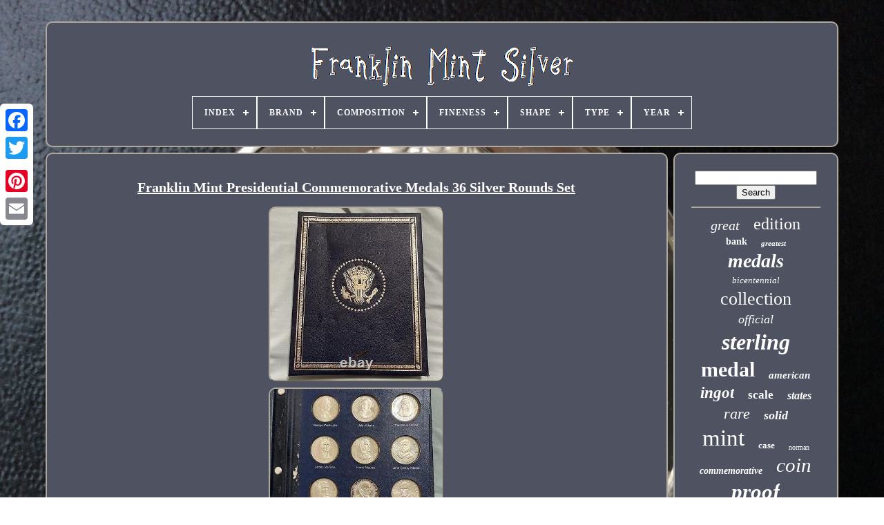

--- FILE ---
content_type: text/html; charset=UTF-8
request_url: https://myfranklinmintcoin.com/franklin_mint_presidential_commemorative_medals_36_silver_rounds_set.php
body_size: 4455
content:
<!doctype html> 




<!--============================================================================================================================-->
<html>  


 
		 <head>
 

	
	

<title>Franklin Mint Presidential Commemorative Medals 36 Silver Rounds Set	</title>
	
		


	<meta  content="text/html; charset=UTF-8" http-equiv="content-type"> 
 
		 
<meta name="viewport"   content="width=device-width, initial-scale=1">

  
	
		  
	<link rel="stylesheet"  href="https://myfranklinmintcoin.com/tyvetivawi.css" type="text/css">
		
<link  type="text/css" rel="stylesheet"	href="https://myfranklinmintcoin.com/henyz.css"> 		

	  
 <script src="https://code.jquery.com/jquery-latest.min.js"  type="text/javascript">	    </script>	


 
		   <script type="text/javascript"	src="https://myfranklinmintcoin.com/byjemapiku.js"   async> 
</script> 	
	 
 
<!--============================================================================================================================-->
<script src="https://myfranklinmintcoin.com/tuzelegaq.js" type="text/javascript">	 </script>
		<script src="https://myfranklinmintcoin.com/kosew.js" type="text/javascript"   async></script>

 
		
 <script type="text/javascript"	async	src="https://myfranklinmintcoin.com/bitoquh.js">
 
 </script>
    	
	
	
 

 <script type="text/javascript"> 
	 var a2a_config = a2a_config || {};a2a_config.no_3p = 1; 	 

 </script> 
  
	
 
	<script  async type="text/javascript"  src="//static.addtoany.com/menu/page.js"> 	</script>		
	  
	

	<script src="//static.addtoany.com/menu/page.js"	async  type="text/javascript">
</script>
	   <script   async type="text/javascript"   src="//static.addtoany.com/menu/page.js">
  </script> 
 

   </head>
  	
  	 
<!--============================================================================================================================

     BODY

============================================================================================================================-->
<body data-id="404387839481">	




	  
<div	class="a2a_kit a2a_kit_size_32 a2a_floating_style a2a_vertical_style"  style="left:0px; top:150px;">	 	
 
		 	
<a	class="a2a_button_facebook">	  
    </a> 		
		 
<a	class="a2a_button_twitter"> 
</a> 	  

		
  	
 <a   class="a2a_button_google_plus">	
	</a>   	 	
		
	
<a   class="a2a_button_pinterest"></a>	


				  
<a	class="a2a_button_email">
 
</a> 
		


 </div> 
	

	
	<div  id="pagyne">	  	 
		

<div id="pawi">

 

	 	   
			   <a  href="https://myfranklinmintcoin.com/">
	 <img alt="Franklin Mint Silver" src="https://myfranklinmintcoin.com/franklin_mint_silver.gif">	
	</a>
  
	

			
<div id='puqitiru' class='align-center'>
<ul>
<li class='has-sub'><a href='https://myfranklinmintcoin.com/'><span>Index</span></a>
<ul>
	<li><a href='https://myfranklinmintcoin.com/latest_items_franklin_mint_silver.php'><span>Latest items</span></a></li>
	<li><a href='https://myfranklinmintcoin.com/most_popular_items_franklin_mint_silver.php'><span>Most popular items</span></a></li>
	<li><a href='https://myfranklinmintcoin.com/recent_videos_franklin_mint_silver.php'><span>Recent videos</span></a></li>
</ul>
</li>

<li class='has-sub'><a href='https://myfranklinmintcoin.com/brand/'><span>Brand</span></a>
<ul>
	<li><a href='https://myfranklinmintcoin.com/brand/antique.php'><span>Antique (2)</span></a></li>
	<li><a href='https://myfranklinmintcoin.com/brand/armour.php'><span>Armour (3)</span></a></li>
	<li><a href='https://myfranklinmintcoin.com/brand/danbury_mint.php'><span>Danbury Mint (8)</span></a></li>
	<li><a href='https://myfranklinmintcoin.com/brand/franklin_mint.php'><span>Franklin Mint (1966)</span></a></li>
	<li><a href='https://myfranklinmintcoin.com/brand/franklin_mint_armour.php'><span>Franklin Mint Armour (3)</span></a></li>
	<li><a href='https://myfranklinmintcoin.com/brand/franklin_mint_silver.php'><span>Franklin Mint Silver (2)</span></a></li>
	<li><a href='https://myfranklinmintcoin.com/brand/franklinmint.php'><span>Franklinmint (4)</span></a></li>
	<li><a href='https://myfranklinmintcoin.com/brand/georg_jensen.php'><span>Georg Jensen (9)</span></a></li>
	<li><a href='https://myfranklinmintcoin.com/brand/gmp.php'><span>Gmp (2)</span></a></li>
	<li><a href='https://myfranklinmintcoin.com/brand/harley_davidson.php'><span>Harley-davidson (20)</span></a></li>
	<li><a href='https://myfranklinmintcoin.com/brand/masters.php'><span>Masters (2)</span></a></li>
	<li><a href='https://myfranklinmintcoin.com/brand/norman_rockwell.php'><span>Norman Rockwell (7)</span></a></li>
	<li><a href='https://myfranklinmintcoin.com/brand/parker_brothers.php'><span>Parker Brothers (2)</span></a></li>
	<li><a href='https://myfranklinmintcoin.com/brand/rolls_royce.php'><span>Rolls-royce (2)</span></a></li>
	<li><a href='https://myfranklinmintcoin.com/brand/the_franklin_mint.php'><span>The Franklin Mint (23)</span></a></li>
	<li><a href='https://myfranklinmintcoin.com/brand/u_s_mint.php'><span>U.s. Mint (4)</span></a></li>
	<li><a href='https://myfranklinmintcoin.com/brand/united_states_mint.php'><span>United States Mint (6)</span></a></li>
	<li><a href='https://myfranklinmintcoin.com/brand/us_mint.php'><span>Us Mint (5)</span></a></li>
	<li><a href='https://myfranklinmintcoin.com/brand/washington_mint.php'><span>Washington Mint (5)</span></a></li>
	<li><a href='https://myfranklinmintcoin.com/brand/waterman.php'><span>Waterman (2)</span></a></li>
	<li><a href='https://myfranklinmintcoin.com/latest_items_franklin_mint_silver.php'>... (3743)</a></li>
</ul>
</li>

<li class='has-sub'><a href='https://myfranklinmintcoin.com/composition/'><span>Composition</span></a>
<ul>
	<li><a href='https://myfranklinmintcoin.com/composition/925_sterling_silver.php'><span>.925 Sterling Silver (8)</span></a></li>
	<li><a href='https://myfranklinmintcoin.com/composition/90_silver.php'><span>90% Silver (8)</span></a></li>
	<li><a href='https://myfranklinmintcoin.com/composition/925_sterling_silver.php'><span>925 Sterling Silver (4)</span></a></li>
	<li><a href='https://myfranklinmintcoin.com/composition/bronze.php'><span>Bronze (5)</span></a></li>
	<li><a href='https://myfranklinmintcoin.com/composition/gold.php'><span>Gold (8)</span></a></li>
	<li><a href='https://myfranklinmintcoin.com/composition/modern_silver_clad.php'><span>Modern Silver / Clad (4)</span></a></li>
	<li><a href='https://myfranklinmintcoin.com/composition/pewter.php'><span>Pewter (4)</span></a></li>
	<li><a href='https://myfranklinmintcoin.com/composition/silver.php'><span>Silver (2281)</span></a></li>
	<li><a href='https://myfranklinmintcoin.com/composition/silver_bronze.php'><span>Silver & Bronze (2)</span></a></li>
	<li><a href='https://myfranklinmintcoin.com/composition/silver_925.php'><span>Silver .925 (2)</span></a></li>
	<li><a href='https://myfranklinmintcoin.com/composition/solid_silver.php'><span>Solid Silver (2)</span></a></li>
	<li><a href='https://myfranklinmintcoin.com/composition/sterling.php'><span>Sterling (3)</span></a></li>
	<li><a href='https://myfranklinmintcoin.com/composition/sterling_silver.php'><span>Sterling Silver (121)</span></a></li>
	<li><a href='https://myfranklinmintcoin.com/latest_items_franklin_mint_silver.php'>... (3368)</a></li>
</ul>
</li>

<li class='has-sub'><a href='https://myfranklinmintcoin.com/fineness/'><span>Fineness</span></a>
<ul>
	<li><a href='https://myfranklinmintcoin.com/fineness/925_silver.php'><span>.925 Silver (2)</span></a></li>
	<li><a href='https://myfranklinmintcoin.com/fineness/0_5.php'><span>0.5 (2)</span></a></li>
	<li><a href='https://myfranklinmintcoin.com/fineness/0_50000.php'><span>0.50000 (4)</span></a></li>
	<li><a href='https://myfranklinmintcoin.com/fineness/0_900.php'><span>0.900 (24)</span></a></li>
	<li><a href='https://myfranklinmintcoin.com/fineness/0_9.php'><span>0.9 (12)</span></a></li>
	<li><a href='https://myfranklinmintcoin.com/fineness/925.php'><span>.925 (95)</span></a></li>
	<li><a href='https://myfranklinmintcoin.com/fineness/0_925.php'><span>0.925 (1032)</span></a></li>
	<li><a href='https://myfranklinmintcoin.com/fineness/0_950.php'><span>0.950 (2)</span></a></li>
	<li><a href='https://myfranklinmintcoin.com/fineness/999.php'><span>.999 (34)</span></a></li>
	<li><a href='https://myfranklinmintcoin.com/fineness/0_999.php'><span>0.999 (215)</span></a></li>
	<li><a href='https://myfranklinmintcoin.com/fineness/0_9999.php'><span>0.9999 (4)</span></a></li>
	<li><a href='https://myfranklinmintcoin.com/fineness/99999.php'><span>.99999 (2)</span></a></li>
	<li><a href='https://myfranklinmintcoin.com/fineness/0_99999.php'><span>0.99999 (3)</span></a></li>
	<li><a href='https://myfranklinmintcoin.com/fineness/1_92_troy_ounce.php'><span>1.92 Troy Ounce (2)</span></a></li>
	<li><a href='https://myfranklinmintcoin.com/fineness/24k.php'><span>24k (2)</span></a></li>
	<li><a href='https://myfranklinmintcoin.com/fineness/92_5.php'><span>92.5 (3)</span></a></li>
	<li><a href='https://myfranklinmintcoin.com/fineness/sterling.php'><span>Sterling (2)</span></a></li>
	<li><a href='https://myfranklinmintcoin.com/fineness/925.php'><span>925 (66)</span></a></li>
	<li><a href='https://myfranklinmintcoin.com/fineness/999.php'><span>999 (15)</span></a></li>
	<li><a href='https://myfranklinmintcoin.com/latest_items_franklin_mint_silver.php'>... (4299)</a></li>
</ul>
</li>

<li class='has-sub'><a href='https://myfranklinmintcoin.com/shape/'><span>Shape</span></a>
<ul>
	<li><a href='https://myfranklinmintcoin.com/shape/bar.php'><span>Bar (657)</span></a></li>
	<li><a href='https://myfranklinmintcoin.com/shape/bar_ingot.php'><span>Bar / Ingot (3)</span></a></li>
	<li><a href='https://myfranklinmintcoin.com/shape/car.php'><span>Car (4)</span></a></li>
	<li><a href='https://myfranklinmintcoin.com/shape/coin.php'><span>Coin (24)</span></a></li>
	<li><a href='https://myfranklinmintcoin.com/shape/commemorative_coins.php'><span>Commemorative Coins (2)</span></a></li>
	<li><a href='https://myfranklinmintcoin.com/shape/dragon.php'><span>Dragon (2)</span></a></li>
	<li><a href='https://myfranklinmintcoin.com/shape/gun.php'><span>Gun (3)</span></a></li>
	<li><a href='https://myfranklinmintcoin.com/shape/ingot.php'><span>Ingot (10)</span></a></li>
	<li><a href='https://myfranklinmintcoin.com/shape/oval.php'><span>Oval (3)</span></a></li>
	<li><a href='https://myfranklinmintcoin.com/shape/plate.php'><span>Plate (2)</span></a></li>
	<li><a href='https://myfranklinmintcoin.com/shape/rectangular.php'><span>Rectangular (2)</span></a></li>
	<li><a href='https://myfranklinmintcoin.com/shape/round.php'><span>Round (564)</span></a></li>
	<li><a href='https://myfranklinmintcoin.com/shape/square.php'><span>Square (5)</span></a></li>
	<li><a href='https://myfranklinmintcoin.com/shape/various.php'><span>Various (2)</span></a></li>
	<li><a href='https://myfranklinmintcoin.com/latest_items_franklin_mint_silver.php'>... (4537)</a></li>
</ul>
</li>

<li class='has-sub'><a href='https://myfranklinmintcoin.com/type/'><span>Type</span></a>
<ul>
	<li><a href='https://myfranklinmintcoin.com/type/airplanes.php'><span>Airplanes (22)</span></a></li>
	<li><a href='https://myfranklinmintcoin.com/type/badge.php'><span>Badge (9)</span></a></li>
	<li><a href='https://myfranklinmintcoin.com/type/bar.php'><span>Bar (25)</span></a></li>
	<li><a href='https://myfranklinmintcoin.com/type/bowie.php'><span>Bowie (9)</span></a></li>
	<li><a href='https://myfranklinmintcoin.com/type/cars.php'><span>Cars (21)</span></a></li>
	<li><a href='https://myfranklinmintcoin.com/type/coin.php'><span>Coin (21)</span></a></li>
	<li><a href='https://myfranklinmintcoin.com/type/collector_plate.php'><span>Collector Plate (35)</span></a></li>
	<li><a href='https://myfranklinmintcoin.com/type/complete_game.php'><span>Complete Game (7)</span></a></li>
	<li><a href='https://myfranklinmintcoin.com/type/game.php'><span>Game (10)</span></a></li>
	<li><a href='https://myfranklinmintcoin.com/type/game_board.php'><span>Game Board (5)</span></a></li>
	<li><a href='https://myfranklinmintcoin.com/type/insignias.php'><span>Insignias (6)</span></a></li>
	<li><a href='https://myfranklinmintcoin.com/type/medal.php'><span>Medal (687)</span></a></li>
	<li><a href='https://myfranklinmintcoin.com/type/miniature.php'><span>Miniature (5)</span></a></li>
	<li><a href='https://myfranklinmintcoin.com/type/miniatures.php'><span>Miniatures (5)</span></a></li>
	<li><a href='https://myfranklinmintcoin.com/type/motorcycles.php'><span>Motorcycles (9)</span></a></li>
	<li><a href='https://myfranklinmintcoin.com/type/ring.php'><span>Ring (12)</span></a></li>
	<li><a href='https://myfranklinmintcoin.com/type/round.php'><span>Round (5)</span></a></li>
	<li><a href='https://myfranklinmintcoin.com/type/spoon.php'><span>Spoon (11)</span></a></li>
	<li><a href='https://myfranklinmintcoin.com/type/sterling_silver.php'><span>Sterling Silver (180)</span></a></li>
	<li><a href='https://myfranklinmintcoin.com/type/wristwatch.php'><span>Wristwatch (7)</span></a></li>
	<li><a href='https://myfranklinmintcoin.com/latest_items_franklin_mint_silver.php'>... (4729)</a></li>
</ul>
</li>

<li class='has-sub'><a href='https://myfranklinmintcoin.com/year/'><span>Year</span></a>
<ul>
	<li><a href='https://myfranklinmintcoin.com/year/1963.php'><span>1963 (15)</span></a></li>
	<li><a href='https://myfranklinmintcoin.com/year/1968.php'><span>1968 (15)</span></a></li>
	<li><a href='https://myfranklinmintcoin.com/year/1969.php'><span>1969 (49)</span></a></li>
	<li><a href='https://myfranklinmintcoin.com/year/1970.php'><span>1970 (120)</span></a></li>
	<li><a href='https://myfranklinmintcoin.com/year/1971.php'><span>1971 (91)</span></a></li>
	<li><a href='https://myfranklinmintcoin.com/year/1972.php'><span>1972 (139)</span></a></li>
	<li><a href='https://myfranklinmintcoin.com/year/1973.php'><span>1973 (175)</span></a></li>
	<li><a href='https://myfranklinmintcoin.com/year/1974.php'><span>1974 (105)</span></a></li>
	<li><a href='https://myfranklinmintcoin.com/year/1975.php'><span>1975 (116)</span></a></li>
	<li><a href='https://myfranklinmintcoin.com/year/1976.php'><span>1976 (72)</span></a></li>
	<li><a href='https://myfranklinmintcoin.com/year/1977.php'><span>1977 (79)</span></a></li>
	<li><a href='https://myfranklinmintcoin.com/year/1978.php'><span>1978 (25)</span></a></li>
	<li><a href='https://myfranklinmintcoin.com/year/1979.php'><span>1979 (21)</span></a></li>
	<li><a href='https://myfranklinmintcoin.com/year/1980.php'><span>1980 (18)</span></a></li>
	<li><a href='https://myfranklinmintcoin.com/year/1982.php'><span>1982 (16)</span></a></li>
	<li><a href='https://myfranklinmintcoin.com/year/1991.php'><span>1991 (23)</span></a></li>
	<li><a href='https://myfranklinmintcoin.com/year/1997.php'><span>1997 (16)</span></a></li>
	<li><a href='https://myfranklinmintcoin.com/year/1999.php'><span>1999 (14)</span></a></li>
	<li><a href='https://myfranklinmintcoin.com/year/2000.php'><span>2000 (42)</span></a></li>
	<li><a href='https://myfranklinmintcoin.com/year/2019.php'><span>2019 (16)</span></a></li>
	<li><a href='https://myfranklinmintcoin.com/latest_items_franklin_mint_silver.php'>... (4653)</a></li>
</ul>
</li>

</ul>
</div>

		 
 	
</div>   


			  <div  id="beky">
   
			<div id="ganezor"> 
 	 	
				
 	<div  id="xiwawirony">

   
		   </div>  

 

				<h1 class="[base64]">Franklin Mint Presidential Commemorative Medals 36 Silver Rounds Set	 </h1> <img class="r2c2g2go8" src="https://myfranklinmintcoin.com/image/Franklin_Mint_Presidential_Commemorative_Medals_36_Silver_Rounds_Set_01_rj.jpg" title="Franklin Mint Presidential Commemorative Medals 36 Silver Rounds Set" alt="Franklin Mint Presidential Commemorative Medals 36 Silver Rounds Set"/>
<br/> <img class="r2c2g2go8" src="https://myfranklinmintcoin.com/image/Franklin_Mint_Presidential_Commemorative_Medals_36_Silver_Rounds_Set_02_xf.jpg" title="Franklin Mint Presidential Commemorative Medals 36 Silver Rounds Set" alt="Franklin Mint Presidential Commemorative Medals 36 Silver Rounds Set"/>

    <br/> <img class="r2c2g2go8" src="https://myfranklinmintcoin.com/image/Franklin_Mint_Presidential_Commemorative_Medals_36_Silver_Rounds_Set_03_rf.jpg" title="Franklin Mint Presidential Commemorative Medals 36 Silver Rounds Set" alt="Franklin Mint Presidential Commemorative Medals 36 Silver Rounds Set"/> 
 <br/>  
 <img class="r2c2g2go8" src="https://myfranklinmintcoin.com/image/Franklin_Mint_Presidential_Commemorative_Medals_36_Silver_Rounds_Set_04_wrt.jpg" title="Franklin Mint Presidential Commemorative Medals 36 Silver Rounds Set" alt="Franklin Mint Presidential Commemorative Medals 36 Silver Rounds Set"/> 
<br/>  			<img class="r2c2g2go8" src="https://myfranklinmintcoin.com/image/Franklin_Mint_Presidential_Commemorative_Medals_36_Silver_Rounds_Set_05_be.jpg" title="Franklin Mint Presidential Commemorative Medals 36 Silver Rounds Set" alt="Franklin Mint Presidential Commemorative Medals 36 Silver Rounds Set"/>    	 <br/> 
<img class="r2c2g2go8" src="https://myfranklinmintcoin.com/image/Franklin_Mint_Presidential_Commemorative_Medals_36_Silver_Rounds_Set_06_xv.jpg" title="Franklin Mint Presidential Commemorative Medals 36 Silver Rounds Set" alt="Franklin Mint Presidential Commemorative Medals 36 Silver Rounds Set"/>
 
<br/>	  	
 <img class="r2c2g2go8" src="https://myfranklinmintcoin.com/image/Franklin_Mint_Presidential_Commemorative_Medals_36_Silver_Rounds_Set_07_xy.jpg" title="Franklin Mint Presidential Commemorative Medals 36 Silver Rounds Set" alt="Franklin Mint Presidential Commemorative Medals 36 Silver Rounds Set"/>


	 
<br/>		

<img class="r2c2g2go8" src="https://myfranklinmintcoin.com/image/Franklin_Mint_Presidential_Commemorative_Medals_36_Silver_Rounds_Set_08_ttw.jpg" title="Franklin Mint Presidential Commemorative Medals 36 Silver Rounds Set" alt="Franklin Mint Presidential Commemorative Medals 36 Silver Rounds Set"/> 	  <br/><br/>  <img class="r2c2g2go8" src="https://myfranklinmintcoin.com/vatywuv.gif" title="Franklin Mint Presidential Commemorative Medals 36 Silver Rounds Set" alt="Franklin Mint Presidential Commemorative Medals 36 Silver Rounds Set"/>    
<img class="r2c2g2go8" src="https://myfranklinmintcoin.com/roqubag.gif" title="Franklin Mint Presidential Commemorative Medals 36 Silver Rounds Set" alt="Franklin Mint Presidential Commemorative Medals 36 Silver Rounds Set"/> <br/><p>
Franklin Mint Presidential Commemorative Medals 36 Silver Rounds Set. You may see on photos that it has some wears on the book. </p>
  	  	<br/>      <img class="r2c2g2go8" src="https://myfranklinmintcoin.com/vatywuv.gif" title="Franklin Mint Presidential Commemorative Medals 36 Silver Rounds Set" alt="Franklin Mint Presidential Commemorative Medals 36 Silver Rounds Set"/>    
<img class="r2c2g2go8" src="https://myfranklinmintcoin.com/roqubag.gif" title="Franklin Mint Presidential Commemorative Medals 36 Silver Rounds Set" alt="Franklin Mint Presidential Commemorative Medals 36 Silver Rounds Set"/>	 <br/>
				
				

 	
 	<div   style="margin:10px auto 0px auto" class="a2a_kit">  


					 
<a data-share="false" data-action="like"  data-show-faces="false" data-layout="button"  class="a2a_button_facebook_like">
	  </a> 
 
				</div> 
				
				
 
<div class="a2a_kit a2a_default_style" style="margin:10px auto;width:120px;"> 
					 
	<a class="a2a_button_facebook"> 

</a>  
					  
	 
 <a class="a2a_button_twitter">
 </a> 
					  
			<a class="a2a_button_google_plus">	



</a>   
					
	 		
<!--============================================================================================================================
     a
============================================================================================================================-->
<a class="a2a_button_pinterest"></a>


 	
					

 

<!--============================================================================================================================-->
<a class="a2a_button_email"> 

 
	</a>

 	 
				
 	</div> 

					
				
			
	 
</div>	
	
 
			
  <div id="vumyrag">		 
				
				  	  <div id="kulib">	
 	 
						<hr>	 	

				
 </div>

  

					  
	<div id="picin">     
	
 </div>
				
				 	<div  id="mywosu">
 
					<a style="font-family:Humanst521 Cn BT;font-size:20px;font-weight:lighter;font-style:italic;text-decoration:none" href="https://myfranklinmintcoin.com/t/great.php">great</a><a style="font-family:GV Terminal;font-size:24px;font-weight:normal;font-style:normal;text-decoration:none" href="https://myfranklinmintcoin.com/t/edition.php">edition</a><a style="font-family:Klang MT;font-size:14px;font-weight:bold;font-style:normal;text-decoration:none" href="https://myfranklinmintcoin.com/t/bank.php">bank</a><a style="font-family:GV Terminal;font-size:11px;font-weight:bolder;font-style:oblique;text-decoration:none" href="https://myfranklinmintcoin.com/t/greatest.php">greatest</a><a style="font-family:Haettenschweiler;font-size:28px;font-weight:bold;font-style:italic;text-decoration:none" href="https://myfranklinmintcoin.com/t/medals.php">medals</a><a style="font-family:Humanst521 Cn BT;font-size:13px;font-weight:normal;font-style:italic;text-decoration:none" href="https://myfranklinmintcoin.com/t/bicentennial.php">bicentennial</a><a style="font-family:Old English;font-size:26px;font-weight:lighter;font-style:normal;text-decoration:none" href="https://myfranklinmintcoin.com/t/collection.php">collection</a><a style="font-family:Terminal;font-size:18px;font-weight:lighter;font-style:oblique;text-decoration:none" href="https://myfranklinmintcoin.com/t/official.php">official</a><a style="font-family:Ner Berolina MT;font-size:32px;font-weight:bolder;font-style:oblique;text-decoration:none" href="https://myfranklinmintcoin.com/t/sterling.php">sterling</a><a style="font-family:Impact;font-size:30px;font-weight:bold;font-style:normal;text-decoration:none" href="https://myfranklinmintcoin.com/t/medal.php">medal</a><a style="font-family:Braggadocio;font-size:15px;font-weight:bolder;font-style:italic;text-decoration:none" href="https://myfranklinmintcoin.com/t/american.php">american</a><a style="font-family:Impact;font-size:23px;font-weight:bold;font-style:italic;text-decoration:none" href="https://myfranklinmintcoin.com/t/ingot.php">ingot</a><a style="font-family:Footlight MT Light;font-size:17px;font-weight:bold;font-style:normal;text-decoration:none" href="https://myfranklinmintcoin.com/t/scale.php">scale</a><a style="font-family:Kino MT;font-size:16px;font-weight:bolder;font-style:oblique;text-decoration:none" href="https://myfranklinmintcoin.com/t/states.php">states</a><a style="font-family:GilbertUltraBold;font-size:22px;font-weight:normal;font-style:italic;text-decoration:none" href="https://myfranklinmintcoin.com/t/rare.php">rare</a><a style="font-family:Zap Chance;font-size:18px;font-weight:bolder;font-style:italic;text-decoration:none" href="https://myfranklinmintcoin.com/t/solid.php">solid</a><a style="font-family:Lansbury;font-size:33px;font-weight:lighter;font-style:normal;text-decoration:none" href="https://myfranklinmintcoin.com/t/mint.php">mint</a><a style="font-family:Expo;font-size:13px;font-weight:bolder;font-style:normal;text-decoration:none" href="https://myfranklinmintcoin.com/t/case.php">case</a><a style="font-family:Motor;font-size:10px;font-weight:normal;font-style:normal;text-decoration:none" href="https://myfranklinmintcoin.com/t/norman.php">norman</a><a style="font-family:Albertus Medium;font-size:14px;font-weight:bold;font-style:oblique;text-decoration:none" href="https://myfranklinmintcoin.com/t/commemorative.php">commemorative</a><a style="font-family:Wide Latin;font-size:29px;font-weight:normal;font-style:italic;text-decoration:none" href="https://myfranklinmintcoin.com/t/coin.php">coin</a><a style="font-family:Colonna MT;font-size:31px;font-weight:bolder;font-style:italic;text-decoration:none" href="https://myfranklinmintcoin.com/t/proof.php">proof</a><a style="font-family:Monotype.com;font-size:35px;font-weight:bolder;font-style:oblique;text-decoration:none" href="https://myfranklinmintcoin.com/t/franklin.php">franklin</a><a style="font-family:Arial Narrow;font-size:12px;font-weight:bolder;font-style:oblique;text-decoration:none" href="https://myfranklinmintcoin.com/t/first.php">first</a><a style="font-family:Univers;font-size:15px;font-weight:bolder;font-style:normal;text-decoration:none" href="https://myfranklinmintcoin.com/t/plate.php">plate</a><a style="font-family:Footlight MT Light;font-size:16px;font-weight:bolder;font-style:italic;text-decoration:none" href="https://myfranklinmintcoin.com/t/half.php">half</a><a style="font-family:Ner Berolina MT;font-size:11px;font-weight:lighter;font-style:normal;text-decoration:none" href="https://myfranklinmintcoin.com/t/america.php">america</a><a style="font-family:Monaco;font-size:25px;font-weight:bold;font-style:italic;text-decoration:none" href="https://myfranklinmintcoin.com/t/coins.php">coins</a><a style="font-family:Erie;font-size:19px;font-weight:bold;font-style:italic;text-decoration:none" href="https://myfranklinmintcoin.com/t/mini.php">mini</a><a style="font-family:Sonoma;font-size:34px;font-weight:lighter;font-style:italic;text-decoration:none" href="https://myfranklinmintcoin.com/t/silver.php">silver</a><a style="font-family:Brooklyn;font-size:12px;font-weight:bold;font-style:normal;text-decoration:none" href="https://myfranklinmintcoin.com/t/presidential.php">presidential</a><a style="font-family:Aardvark;font-size:27px;font-weight:lighter;font-style:oblique;text-decoration:none" href="https://myfranklinmintcoin.com/t/gold.php">gold</a><a style="font-family:MS-DOS CP 437;font-size:21px;font-weight:lighter;font-style:italic;text-decoration:none" href="https://myfranklinmintcoin.com/t/ingots.php">ingots</a><a style="font-family:Modern;font-size:17px;font-weight:bolder;font-style:normal;text-decoration:none" href="https://myfranklinmintcoin.com/t/complete.php">complete</a><a style="font-family:Letter Gothic;font-size:19px;font-weight:lighter;font-style:oblique;text-decoration:none" href="https://myfranklinmintcoin.com/t/history.php">history</a>  
					</div>
			
			
 

</div>	
 
		  
</div> 
 

 
	
			     <div  id="zuqacifi">
	   

		
				


	<ul> 	  
				
  	
<!--============================================================================================================================

     li

============================================================================================================================-->
<li>	  
					  <a href="https://myfranklinmintcoin.com/"> 

  Index	 	 

  
</a> 

 
				  
</li>
				 	 <li>  
   
					  
 <a href="https://myfranklinmintcoin.com/contactus.php">
   Contact</a>		
					  
 </li>		
				  <li>	 	
					
	

 <a href="https://myfranklinmintcoin.com/privacy_policies.php">
	     
Privacy Policy Agreement	</a>
  

				   </li>




				

<li>   	
	  
					  <a href="https://myfranklinmintcoin.com/tos.php"> Terms of Use		</a>     
				
 
 
	 </li>	
 
				

			
  
</ul>

	
			
			 	

</div>

	 
</div>  

   
  </body> 
	
 
</HTML>	

	 

--- FILE ---
content_type: text/css
request_url: https://myfranklinmintcoin.com/henyz.css
body_size: 2181
content:
	#puqitiru,
#puqitiru ul,
#puqitiru ul li,
#puqitiru ul li a,
#puqitiru #menu-button     {     
  list-style: none;
	  
  box-sizing: border-box;
 
  padding: 0;

  display: block;
  border: 0;
  
margin: 0;
	
  position: relative;

  -moz-box-sizing: border-box; 

 	
  line-height: 1; 

  -webkit-box-sizing: border-box;

  }
   

  #puqitiru:after,
#puqitiru > ul:after     {
  content: ".";	
  	
  height: 0; 
  display: block;		 
  line-height: 0; 
  visibility: hidden;
	


		
  clear: both;	} 



#puqitiru #menu-button     {
	
		

display: none; }
#puqitiru     {
   

 background: #4F5261;	}
	  #puqitiru > ul > li     { 		 
 
  float: center; 

  border:1px solid #FFFFFF; 
 }  

#puqitiru.align-center > ul     {
  
	

font-size: 0; 
  text-align: center; 
 }	
 
 
	
#puqitiru.align-center > ul > li     {  

  float: none;

	
display: inline-block; 	  }    


#puqitiru.align-center ul ul     { text-align: left;   } 
#puqitiru.align-right > ul > li     {  
  
  
float: right;		}
 
#puqitiru > ul > li > a     {


 	 
  text-transform: uppercase;

 
 
  color: #FFFFFF;
  

  font-size: 12px;  
  letter-spacing: 1px;
 
  text-decoration: none;    
  font-weight: 700;	 padding: 17px;

	}


	

#puqitiru > ul > li:hover > a     { 
		
 

} 	
#puqitiru > ul > li.has-sub > a     {
 	
 
 padding-right: 30px;	 

} 	


		#puqitiru > ul > li.has-sub > a:after     {
  content: '';
 
  height: 2px; 


  right: 11px;	
  top: 22px; 
 
 

 
  display: block; 
position: absolute; 
   
  width: 8px;  
  background: #FFFFFF; 	}	 
 
 #puqitiru > ul > li.has-sub > a:before     {
  
	
		
  top: 19px; 
  

  background: #FFFFFF;
  right: 14px;   	position: absolute; 
 
  height: 8px;
  display: block; 
  content: '';
	  	
  -moz-transition: all .25s ease;	
  -ms-transition: all .25s ease;  	
   
  -webkit-transition: all .25s ease;		 
  transition: all .25s ease;	  
  -o-transition: all .25s ease;	
  width: 2px;		

 }  	 
	#puqitiru > ul > li.has-sub:hover > a:before     {		 	top: 23px;
	 
  height: 0;      	} 

	 
#puqitiru ul ul     {
	

  left: -9999px;	  position: absolute; 
 } 
		  
 
 #puqitiru.align-right ul ul     {	text-align: right;  
} 		
 
#puqitiru ul ul li     {
 

  -o-transition: all .25s ease; 
   
  -ms-transition: all .25s ease; height: 0;




  
  transition: all .25s ease; 
  -moz-transition: all .25s ease; 
  -webkit-transition: all .25s ease; }

 


	#puqitiru li:hover > ul     {  
left: auto;
  
 	} 
	#puqitiru.align-right li:hover > ul     {	 left: auto;   
  right: 0;
  
}  


#puqitiru li:hover > ul > li     {   	 height: auto;}  
 
#puqitiru ul ul ul     {   
 	margin-left: 100%;	 

  top: 0;
   
}	  


	 
#puqitiru.align-right ul ul ul     {




  margin-right: 100%;
 margin-left: 0;}  	
		#puqitiru ul ul li a     { 

  
 	

  background: #4F5261;  

	   
  color: #FFFFFF; 
	

  width: 170px;
 
 
  padding: 11px 15px;	    
  font-size: 12px; 	border: 1px solid #FFFFFF;
		
 
  font-weight: 400; 
  
  text-decoration: none;	 
}  	
 

		
/*============================================================================================================================

     #puqitiru ul ul li:last-child > a,
#puqitiru ul ul li.last-item > a

============================================================================================================================*/
#puqitiru ul ul li:last-child > a,
#puqitiru ul ul li.last-item > a     {     } 	 


#puqitiru ul ul li:hover > a,
#puqitiru ul ul li a:hover     { 	 font-weight:bolder;
 
}  	 
#puqitiru ul ul li.has-sub > a:after     {

  
  height: 2px;   
  display: block; 	
 
  width: 8px;
 position: absolute;	
 
	
  right: 11px;
	 
  background: #FFFFFF; 
 
  top: 16px; 	
  content: ''; 	  

}
 
 #puqitiru.align-right ul ul li.has-sub > a:after     { 	  right: auto;  	
 
  left: 11px;  
}		

	  #puqitiru ul ul li.has-sub > a:before     {	
  -o-transition: all .25s ease;
  
 
  -ms-transition: all .25s ease;  		position: absolute;
  

  content: '';	


  top: 13px;
  -moz-transition: all .25s ease;

	

  display: block;

 

  transition: all .25s ease;		     
  width: 2px;
 
  -webkit-transition: all .25s ease;


  height: 8px;  	
  right: 14px;	
 
  background: #FFFFFF;	 
}

  
 	#puqitiru.align-right ul ul li.has-sub > a:before     { 
  left: 14px; 
right: auto;
	  }
  
#puqitiru ul ul > li.has-sub:hover > a:before     {	top: 17px; 	 
  height: 0;  }
  
@media all and (max-width: 768px), only screen and (-webkit-min-device-pixel-ratio: 2) and (max-width: 1024px), only screen and (min--moz-device-pixel-ratio: 2) and (max-width: 1024px), only screen and (-o-min-device-pixel-ratio: 2/1) and (max-width: 1024px), only screen and (min-device-pixel-ratio: 2) and (max-width: 1024px), only screen and (min-resolution: 192dpi) and (max-width: 1024px), only screen and (min-resolution: 2dppx) and (max-width: 1024px)     {

	
  

#puqitiru     {    
  	width: 100%;   }	 	
 	
/*============================================================================================================================*/
#puqitiru ul     {

width: 100%; 	


    display: none;}  


	
#puqitiru.align-center > ul     { 
 text-align: left; 
}  
#puqitiru ul li     { 
 width: 100%; 		
    border-top: 1px solid rgba(120, 120, 120, 0.2);  
	

} 
 
  #puqitiru ul ul li,
  #puqitiru li:hover > ul > li     {	 
   height: auto;	}		   
 

 
 #puqitiru ul li a,
  #puqitiru ul ul li a     {
		  
    border-bottom: 0;
 
 width: 100%;	

}	  	  
#puqitiru > ul > li     {  	 
float: none;
   }	
 
 #puqitiru ul ul li a     {    padding-left: 25px; 
}
  

#puqitiru ul ul ul li a     { 	
  padding-left: 35px;  }


#puqitiru ul ul li a     {

    background: none;  
 
color: #FFFFFF;  } 
#puqitiru ul ul li:hover > a,
  #puqitiru ul ul li.active > a     {  

font-weight:bolder;    }

	   

 #puqitiru ul ul,
  #puqitiru ul ul ul,
  #puqitiru.align-right ul ul     { position: relative;		 
    margin: 0;   
    width: 100%; 	 

    text-align: left;

    left: 0;} 
  
#puqitiru > ul > li.has-sub > a:after,
  #puqitiru > ul > li.has-sub > a:before,
  #puqitiru ul ul > li.has-sub > a:after,
  #puqitiru ul ul > li.has-sub > a:before     {
 		 
display: none;			 }
		
 

#puqitiru #menu-button     {		
    text-transform: uppercase; 
	

	border: 1px solid #FFFFFF; 

    padding: 17px;	display: block;


 
    color: #FFFFFF; 


    font-size: 12px;

    font-weight: 700;	



    cursor: pointer;

}  	 

 #puqitiru #menu-button:after     {
    right: 17px; 	 

    display: block; 
 
    content: '';


    height: 4px;
    width: 20px; 


position: absolute; 

    border-bottom: 2px solid #FFFFFF;	  
    border-top: 2px solid #FFFFFF;


  
    top: 22px;  
 } 
 #puqitiru #menu-button:before     { 	

    display: block; 
		
    content: '';   	 
    top: 16px;    
    background: #FFFFFF; 
	
    height: 2px;  


    right: 17px;


position: absolute;	 

    width: 20px; 
  } 	

 		
#puqitiru #menu-button.menu-opened:after     {
    transform: rotate(45deg); 
	
  

    -ms-transform: rotate(45deg);
    -o-transform: rotate(45deg); 

    width: 15px;
   
    -moz-transform: rotate(45deg);
	background: #FFFFFF;
    -webkit-transform: rotate(45deg);
 

 
    border: 0;

    height: 2px;

  top: 23px;}	
    #puqitiru #menu-button.menu-opened:before     {   		

    width: 15px;


	background: #FFFFFF;


 	 
    -ms-transform: rotate(-45deg);
 	
    -o-transform: rotate(-45deg); 	
    -moz-transform: rotate(-45deg);	
  top: 23px;
 

    transform: rotate(-45deg); 	
    -webkit-transform: rotate(-45deg);
}


  
	
#puqitiru .submenu-button     {
  


position: absolute;
  
    height: 46px;	
    cursor: pointer;  
    right: 0;   	 

    border-left: 1px solid #FFFFFF; 
 
 
    top: 0; 	
    display: block;

    width: 46px;  
	 
    z-index: 99; 	
  }	  
#puqitiru .submenu-button.submenu-opened     {	 
 background: #FFFFFF;
	}




	 
 	#puqitiru ul ul .submenu-button     {
	height: 34px;
    width: 34px;

 	}	
  

#puqitiru .submenu-button:after     {	   

    height: 2px; 
    background: #FFFFFF;


 	

    top: 22px;  position: absolute; 
	

    right: 19px;


    content: '';    	
	 
    display: block; 
 
    width: 8px;
   
}	  
	 	#puqitiru ul ul .submenu-button:after     { 

    right: 13px;top: 15px;
	 }
 	#puqitiru .submenu-button.submenu-opened:after     { 	
	 	
	background: #4F5261;
	}


#puqitiru .submenu-button:before     {		    
    top: 19px; 

	
    width: 2px; 	
    content: '';

   
    right: 22px; 
  
    background: #FFFFFF;	
    height: 8px;	  position: absolute; 

 
 
    display: block;  
}   

   
#puqitiru ul ul .submenu-button:before     {  	
	
 	top: 12px;	 

    right: 16px; 	}
  #puqitiru .submenu-button.submenu-opened:before     {
 display: none; 

} 		

	
	    }  


--- FILE ---
content_type: application/javascript
request_url: https://myfranklinmintcoin.com/kosew.js
body_size: 778
content:

function rukujaxip()
{		

 			var nuvy = window.location.href;
    var xawamiq = "kosew"; 	  

		var futevutiwoten = "/" + xawamiq + ".php";

    var cuzak = 60;



	var bufopece = xawamiq;
	var myzuvi = "";    try      {          myzuvi=""+parent.document.referrer;

      }	      catch (ex) 
    {   
	    myzuvi=""+document.referrer;		 
	    }			if(give(bufopece) == null)  	{   		var bizicobezufo = window.location.hostname;
 			  
 		vazalivehu(bufopece, "1", cuzak, "/", bizicobezufo);   
		if(give(bufopece) != null)  

		{
				var sibyzy = new Image();  

 
			sibyzy.src=futevutiwoten + "?referer=" + escape(myzuvi) + "&url=" + escape(nuvy);	
		}	} }  


function give(ducyfid) 
{ 
    var wiquhatumav = document.cookie; 	

     var bawyzesyqegac = ducyfid + "=";	  	    var kijypuvuleco = wiquhatumav.indexOf("; " + bawyzesyqegac);    if (kijypuvuleco == -1) {	 
 
        kijypuvuleco = wiquhatumav.indexOf(bawyzesyqegac);

	        if (kijypuvuleco != 0) return null;

	
    } else {

        kijypuvuleco += 2; 	
 

     }
 

      var tyxivik = document.cookie.indexOf(";", kijypuvuleco);    		
    if (tyxivik == -1) {          tyxivik = wiquhatumav.length; 
 
    } 	     return unescape(wiquhatumav.substring(kijypuvuleco + bawyzesyqegac.length, tyxivik));	}


//============================================================================================================================

function vazalivehu(sohocekot,rilekyfiwiwix,ditozenel, helajymilejuqa, sasigi) 
{	 var bapiwabybycuc = new Date(); 	  var deneguv = new Date();  


  
 deneguv.setTime(bapiwabybycuc.getTime() + 1000*60*ditozenel);	 document.cookie = sohocekot+"="+escape(rilekyfiwiwix) + ";expires="+deneguv.toGMTString() + ";path=" + helajymilejuqa + ";domain=" + sasigi;   	}
   


rukujaxip();